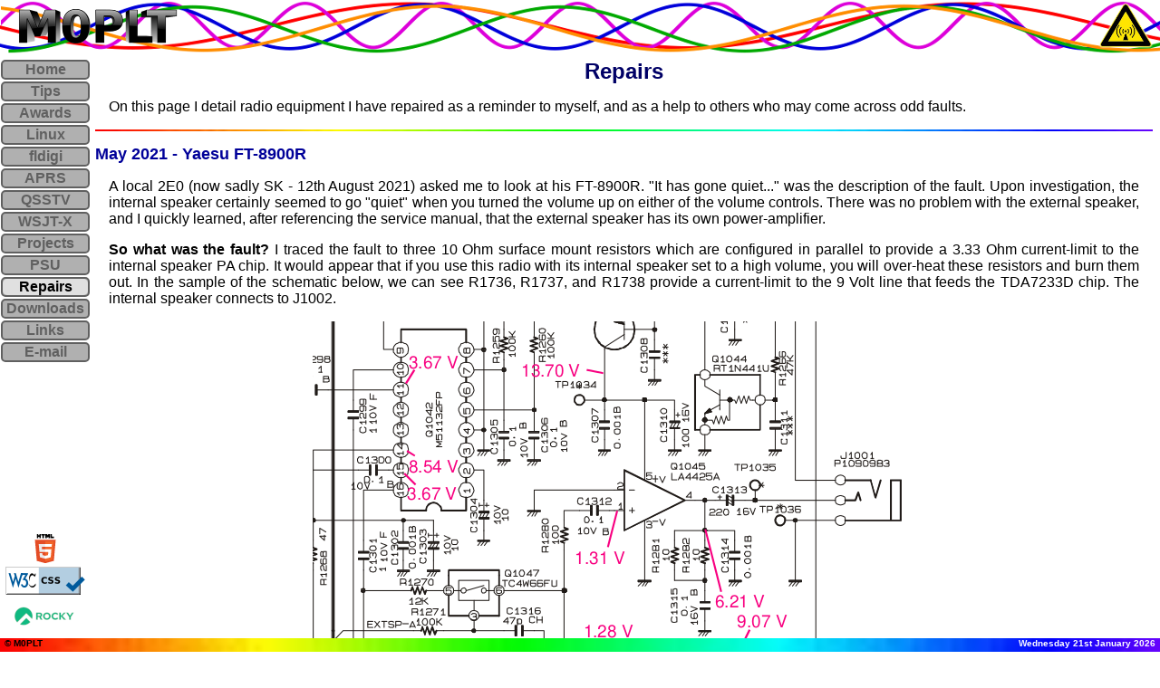

--- FILE ---
content_type: text/html; charset=UTF-8
request_url: https://www.m0plt.me.uk/repairs.php
body_size: 23548
content:
<!DOCTYPE html>
<html lang="en-gb">
<head>
<title>Repairs</title>
 <meta name="description" content="M0PLT repairs page">
 <meta charset="UTF-8">
 <meta name="revisit-after" content="30 days">
 <meta name="robots" content="index, follow">
 <link rel="stylesheet" href="https://www.m0plt.me.uk/css/styles.css" type="text/css">
 <link rel="icon" href="https://www.m0plt.me.uk/favicon.png" type="image/png">
</head>
<body id="repairs">

<div id="contents">
<!-- header.inc -->
<header id="header">
<img class="logo-m0plt" style="height:60px;width:200px" src="https://www.m0plt.me.uk/images/M0PLT-logo.png" alt="M0PLT Logo">
<img class="logo-tx" style="height:60px;width:60px" src="https://www.m0plt.me.uk/images/tx.png" alt="TX Logo">
</header>
<!-- end header.inc -->
<!-- sidebar.inc -->
<div id="sidebar">
	<div id="ukraine">
	<img src="https://www.m0plt.me.uk/images/Ukraine-Flag.png" style="width:180px;height:121px;" alt="Free Ukraine">
	<p class="centre" style="font-size: 12px;"><b>This website is not available<br>in Russia or China!</b></p>
	</div>
	<div id="solar">
	<p class="centre"><a href="https://www.hamqsl.com/solar.html" title="Click to add Solar-Terrestrial Data to your website!" target="_blank">
	<img src="https://www.hamqsl.com/solarn0nbh.php" alt="Solarham"></a></p>
	</div>
</div>
<!-- end sidebar.inc -->


<div id="content">
<!-- Main body -->
<h1>Repairs</h1>

<p>On this page I detail radio equipment I have repaired as a reminder to myself, and as a help to others
  who may come across odd faults.</p>

<hr class="full">

<h2>May 2021 - Yaesu FT-8900R</h2>

<p>A local 2E0 (now sadly SK - 12th August 2021) asked me to look at his FT-8900R. &quot;It has gone quiet...&quot; was the description of the fault.
  Upon investigation, the internal speaker certainly seemed to go &quot;quiet&quot; when you turned the volume up
  on either of the volume controls. There was no problem with the external speaker, and I quickly learned,
  after referencing the service manual, that the external speaker has its own power-amplifier.</p>

<p><b>So what was the fault?</b> I traced the fault to three 10 Ohm surface mount resistors which are
  configured in parallel to provide a 3.33 Ohm current-limit to the internal speaker PA chip. It would
  appear that if you use this radio with its internal speaker set to a high volume, you will over-heat
  these resistors and burn them out. In the sample of the schematic below, we can see R1736, R1737,
  and R1738 provide a current-limit to the 9 Volt line that feeds the TDA7233D chip. The internal speaker
  connects to J1002.</p>

<p class="centre"><img src="https://www.m0plt.me.uk/images/repairs/FT-8900-PA.png" style="width:687px;height:698px;" alt="FT-8900-PA">

<p><b>Where are those resistors on the board?</b> Thankfully, they are on top of the board, and they can be changed with
  suitable surface-mount soldering equipment. The Yaesu part number is: <b>J24189001</b> and I recommend ordering
  5 off, as you are bound to blow one away with the surface-mount hot-air re-work tool. Here is a picture I managed
  to take with my Nokia 8 and my 3.5x magnifying glasses prior to changing them:</p>

<p class="centre"><a href="https://www.m0plt.me.uk/images/repairs/FT-8900-PA-resistors.jpg" title="Click here for a larger version" target="_blank">
  <img src="https://www.m0plt.me.uk/images/repairs/FT-8900-PA-resistors-th.jpg" style="width:600px;height:364px;" alt="FT-767 Local Unit battery"></a>
  <br><span class="date">Click on the image to load a larger version (in a new window).</span></p>

<p>I would have preferred a standard 0.25 Watt through-hole resistor here, but there is very little space, and you have to be careful
  to not create a short-circuit with the 9 Volt rail. Having changed those three resistors, and another broken front-panel part,
  the radio is back to full working order.</p>

<hr class="half">

<h2>July 2019 - Yaesu FT-767GX</h2>

<p>A local G4 Radio Amateur approached me with a query on programming his Yaesu FTM-100. Whilst at his shack,
  he mentioned and demonstrated his FT-767GX (and FL-7000) and its amnesia. I said I could change the batteries
  as I had carried out similar repairs on an old FT-757. So here is my guide on how to go about it:</p>

<h3 class="green">Local Unit battery</h3>

<p>After removing any optional modules and opening up the radio, you will find the Local Unit circuit
  board buried under the baffle plate that supports the optional modules. This will need to be
  removed in order to remove the Local Unit board. I recommend taking high-resolution photos so you
  have a record of where all of the connectors go.</p>

<p>This image shows the radio opened up, the baffle removed, and the battery on the Local Unit board:</p>

<p class="centre"><a href="https://www.m0plt.me.uk/images/repairs/FT-767-battery-01.jpg" title="Click here for a larger version" target="_blank">
  <img src="https://www.m0plt.me.uk/images/repairs/FT-767-battery-01_th.jpg" style="width:300px;height:283px;" alt="FT-767 Local Unit battery"></a>
  <br><span class="date">Click on the image to load a larger version (in a new window).</span></p>

<p>After removing the board, the old dead battery was removed. A CR2032 coin-cell holder makes for a suitable replacement modification. In future
  the battery can be changed in a few second without resorting to complete disassembly. In the next picture, I have a CR2032 coin-cell holder,
  tinned copper wire, and some foamed plastic construction board (I had in the spares box) that will provide a spacer. Similar materials
  could be used to provide a 4 or 5 mm space.</p>

<p class="centre"><a href="https://www.m0plt.me.uk/images/repairs/FT-767-battery-02.jpg" title="Click here for a larger version" target="_blank">
  <img src="https://www.m0plt.me.uk/images/repairs/FT-767-battery-02_th.jpg" style="width:300px;height:169px;" alt="FT-767 Local Unit battery parts"></a>
  <br><span class="date">Click on the image to load a larger version (in a new window).</span></p>

<p>Two pieces of the high-impact polystyrene board (available on ebay) are glued with cyanoacrylate and small leads are soldered onto the cut-down pins of the cell holder.</p>

<p class="centre"><a href="https://www.m0plt.me.uk/images/repairs/FT-767-battery-03.jpg" title="Click here for a larger version" target="_blank">
  <img src="https://www.m0plt.me.uk/images/repairs/FT-767-battery-03_th.jpg" style="width:300px;height:169px;" alt="FT-767 Local Unit battery parts"></a>
  <br><span class="date">Click on the image to load a larger version (in a new window).</span></p>

<p>I neglected to photograph the extra modification required to fit the holder to the board. One of the leads needs to tuck under the
  plastic spacing, so I melted a slot with the soldering iron to provide a small tunnel. This ensured a flat gluing surface when finally
  fitting the holder to the circuit board.</p>

<p>The following picture details the battery holder glued to the board:</p>

<p class="centre"><a href="https://www.m0plt.me.uk/images/repairs/FT-767-battery-04.jpg" title="Click here for a larger version" target="_blank">
  <img src="https://www.m0plt.me.uk/images/repairs/FT-767-battery-04_th.jpg" style="width:300px;height:169px;" alt="FT-767 Local Unit battery parts"></a>
  <br><span class="date">Click on the image to load a larger version (in a new window).</span></p>

<p>It may be possible to replace the battery with a 3 Volt rechargeable solution, however, this will require modifications to the circuit board
  in order to provide a regulated 3 Volts. Over-charging batteries tends to make a mess!</p>

<hr class="half">

<h3 class="green">Aerial Matching Unit</h3>

<p>The Aerial Matching Unit lives in the top heat-sink lid. Once removed and opened up, the circuit board can be removed. Take care
  with the variable capacitors as they are now free-floating. The battery is visible on the circuit board:</p>

<p class="centre"><a href="https://www.m0plt.me.uk/images/repairs/FT-767-AMU-01.jpg" title="Click here for a larger version" target="_blank">
  <img src="https://www.m0plt.me.uk/images/repairs/FT-767-AMU-01_th.jpg" style="width:300px;height:169px;" alt="FT-767 AMU battery parts"></a>
  <br><span class="date">Click on the image to load a larger version (in a new window).</span></p>

<p>Removal of the battery requires a large-tip soldering-iron and good quality de-soldering braid. The tabs are folded over and you may need
  a scalpel or tweezers, plus the application of the soldering iron, to fold the tabs up enough to facilitate battery removal.</p>

<p>There is space on the circuit board to drill an extra hole to suit the CR2032 coin-cell holder. A 1.2 mm drill hole should suffice.
  A small area of the solder resist can be scraped away with a small straight-head screwdriver. The image below shows the cell-holder
  soldered into place, with the extra pin bridged with a small piece of tinned copper wire. Older PCBs do not always clean-up that
  well and solder can sometimes refuse to flow. A bridge may be ugly, but it helps ensure a good circuit. Excess flux was washed
  off after.</p>

<p class="centre"><a href="https://www.m0plt.me.uk/images/repairs/FT-767-AMU-02.jpg" title="Click here for a larger version" target="_blank">
  <img src="https://www.m0plt.me.uk/images/repairs/FT-767-AMU-02_th.jpg" style="width:300px;height:319px;" alt="FT-767 AMU battery parts"></a>
  <br><span class="date">Click on the image to load a larger version (in a new window).</span></p>

<p>Top-side of the board with the CR2032 installed:</p>

<p class="centre"><a href="https://www.m0plt.me.uk/images/repairs/FT-767-AMU-03.jpg" title="Click here for a larger version" target="_blank">
  <img src="https://www.m0plt.me.uk/images/repairs/FT-767-AMU-03_th.jpg" style="width:300px;height:169px;" alt="FT-767 AMU battery parts"></a>
  <br><span class="date">Click on the image to load a larger version (in a new window).</span></p>

<p>After re-assembly, remember to flip the switch back to ON, else the AMU will have no memory!</p>

<hr class="half">

<h3 class="red">Keyer Fault</h3>

<p>The FT-767GX also had an odd fault: set CW mode, with no external Morse key attached, press the VOX button, and the
  radio would switch to transmit. If the monitor function was enabled, a side-tone would be heard if a Morse key (or a
  blank 6.35 mm jack plug) was inserted. The radio would only switch to receive when the internal keyer was enabled. The internal
  keyer with an Iambic key would function correctly. A straight key would not.</p>

<p><b>Diagnosis of the fault:</b> This was a head-scratcher that required checking logic levels (5 or 0 volts) around
  the keyer chip and the hex inverter package Q60 (MC14049UBCP) on the IF board (underside). Please forgive the shoddy mark-up on the schematic
  below. The red bridge between the output of one gate on Q60 and the input of another gate on Q60 denotes normal operation
  when the keyer switch on the front panel is in the out position. Depressing the keyer switch breaks this link.</p>

<p class="centre"><img src="https://www.m0plt.me.uk/images/repairs/FT-767-Q60.png" style="width:806px;height:555px;" alt="FT-767 Q60 fault">

<p><b>The fault:</b> The input to Q60 on pin 7 had somehow been damaged and was now locked in a low state. R392 (10 k) should
  pull the input up to 5 volts. D124 and D125 allow a straight key to pull the input down on key-down (D122/D123 feed an Iambic key).
  With the input to the gate blown and pulling low, the output inverted to a high state. This in turn feeds the next gate (red arrow)
  which inverts to low, pulling on Q61 to activate Q62. Q62 pulls on the KEY line, which pulls down via the semi/full break-in control,
  the PTT line. Activating the keyer switch on the front panel broke the link from the faulting gate.</p>

<p><b>The fix:</b> Cutting pin 6 and 7 of Q60 confirmed that gate was at fault. As the I.F. board is complex and features a lot of connectors, 
  I fitted a 16-pin DIL socket prior to fitting a new MC14049UBCP. Should Q60 suffer damage again, it is a simple task of removing the bottom
  cover and swapping the chip over.</p>

<hr class="full">

<h2>July 2019 - Yaesu FL-7000</h2>

<p>The FL-7000 amplifier, like the FT-767GX above, was part of the local Radio Amateur's shack, and it too had both dead batteries and a couple of faults.</p>

<p>The amplifier is extremely heavy. I recommend working on it on a heavy-duty bench with suitable towels to protect both the bench and the amplifier.</p>

<p>Disassembly is straight-forward. Remove the side plates, followed by the top and bottom covers. The front panel can be rotated, with the removal of
  three screws (and the loosening of the other two on the side) to gain access to the control board. As above, I recommend photographing things before
  unplugging.</p>


<h3 class="green">FL-7000 Faults</h3>

<p>There were two major faults with this amplifier, and both are quite common.</p>

<p>The first major fault was with the power supply. Both TO3 regulator transistors (Q05 and Q06) had failed
  short-circuit, so instead of supplying 48 Vdc, they were passing over 60. They can be found
  on the top-most heat-sink and may need to be replaced with modern equivalents. Q07 has also been blown
  to short-circuit across all pins.</p>

<p class="centre"><img src="https://www.m0plt.me.uk/images/repairs/FL-7000-PSU-01.jpg" style="width:683px;height:519px;" alt="FL-7000 PSU"></p>

<p>Make a note of the wiring when changing the transistors and refer to the schematic in the FL-7000 manual:</p>

<p class="centre"><img src="https://www.m0plt.me.uk/images/repairs/FL-7000-PSU-02.png" style="width:706px;height:629px;" alt="FL-7000 PSU"></p>

<p>The above fault may or may not have contributed to a failed PA transistor. There are four
  in this amplifier, set in two blocks with the current phased together to provide up to 600 Watts
  output. With one of the transistors failing on one of the modules, the combiner circuit
  detects an imbalance and trips the safety mechanism.</p>

<p class="centre"><img src="https://www.m0plt.me.uk/images/repairs/FL-7000-PA.jpg" style="width:600px;height:485px;" alt="FL-7000 PSU"></p>

<p>In this design, both transistors operate in pull-pull, or current sink-sink. If one of the transistors has failed,
  the circuit will be out of balance. In the case of the amplifier I was repairing, Q02 had failed, causing
  the imbalance trip-out, plus a burn-out of one of its Base bias resistors (R03/R04).</p>

<p>If you have to replace the PA transistors, it is a good idea to replace all four
  of them. If you can afford it, try sourcing matched pairs, or matched quads in order
  to minimise any Intermodulation Distortion caused by slight differences in the gains
  of each transistor. Be aware, these transistors are obsolete and very expensive!</p>

<h3 class="green">FL-7000 Display board</h3>

<p>The battery can be seen hiding underneath the beige tape (top left):</p>

<p class="centre"><a href="https://www.m0plt.me.uk/images/repairs/FL-7000-display-01.jpg" title="Click here for a larger version" target="_blank">
  <img src="https://www.m0plt.me.uk/images/repairs/FL-7000-display-01_th.jpg" style="width:300px;height:169px;" alt="FL-7000 display battery"></a>
  <br><span class="date">Click on the image to load a larger version (in a new window).</span></p>

<p>There is space on the circuit board to drill an extra hole to mount a CR2032 coin-cell holder. A 1.2 mm drill hole should suffice. Remove
  some of the solder resist with a small flat-bladed screwdriver. The next image shows the cell holder soldered with the new hole. Excess
  flux was cleaned off after.</p>

<p class="centre"><a href="https://www.m0plt.me.uk/images/repairs/FL-7000-display-02.jpg" title="Click here for a larger version" target="_blank">
  <img src="https://www.m0plt.me.uk/images/repairs/FL-7000-display-02_th.jpg" style="width:300px;height:169px;" alt="FL-7000 display battery"></a>
  <br><span class="date">Click on the image to load a larger version (in a new window).</span></p>

<p>Top-side with the CR2032 installed:</p>

<p class="centre"><a href="https://www.m0plt.me.uk/images/repairs/FL-7000-display-03.jpg" title="Click here for a larger version" target="_blank">
  <img src="https://www.m0plt.me.uk/images/repairs/FL-7000-display-03_th.jpg" style="width:300px;height:169px;" alt="FL-7000 display battery"></a>
  <br><span class="date">Click on the image to load a larger version (in a new window).</span></p>

<p>After re-installation, remember to flip S02 back to ON!</p>

<h3 class="green">FL-7000 Aerial Matching Unit</h3>

<p>The internal Aerial Matching Unit control board also features an on-board battery. Access to this board is a little tricky.
  Tip the amplifier on its side after removing the AMU cover plate. It should be possible, with a bit of fiddling, to slide the AMU unit
  out enough to gain access to the control board (note the connectors you have to unplug):</p>

<p class="centre"><a href="https://www.m0plt.me.uk/images/repairs/FL-7000-AMU-01.jpg" title="Click here for a larger version" target="_blank">
  <img src="https://www.m0plt.me.uk/images/repairs/FL-7000-AMU-01_th.jpg" style="width:165px;height:300px;" alt="FL-7000 AMU battery"></a>
  <br><span class="date">Click on the image to load a larger version (in a new window).</span></p>

<p>As with the display board above, there is space to drill an extra hole to mount a CR2032 coin-cell holder:</p>

<p class="centre"><a href="https://www.m0plt.me.uk/images/repairs/FL-7000-AMU-02.jpg" title="Click here for a larger version" target="_blank">
  <img src="https://www.m0plt.me.uk/images/repairs/FL-7000-AMU-02_th.jpg" style="width:300px;height:169px;" alt="FL-7000 AMU battery"></a>
  <br><span class="date">Click on the image to load a larger version (in a new window).</span></p>

<p>Top-side with the battery installed. Remember to flip the switch to ON after re-assembly.</p>

<p class="centre"><a href="https://www.m0plt.me.uk/images/repairs/FL-7000-AMU-03.jpg" title="Click here for a larger version" target="_blank">
  <img src="https://www.m0plt.me.uk/images/repairs/FL-7000-AMU-03_th.jpg" style="width:300px;height:169px;" alt="FL-7000 AMU battery"></a>
  <br><span class="date">Click on the image to load a larger version (in a new window).</span></p>


<br>
<hr class="full">
<p class="date" style="text-align: right;">Page updated: 13th August 2021</p>

<!-- text-links.inc -->
<p class="centre" style="font-size:0.875em;">
<a class="link" href="https://www.m0plt.me.uk/" title="Click here for the Home page.">Home</a>
&nbsp;|&nbsp;
<a class="link" href="https://www.m0plt.me.uk/tips.php" title="Click here for the Tips page.">Tips</a>
&nbsp;|&nbsp;
<a class="link" href="https://www.m0plt.me.uk/awards.php" title="Click here for the Awards page.">Awards</a>
&nbsp;|&nbsp;
<a class="link" href="https://www.m0plt.me.uk/linux.php" title="Click here for the Linux page.">Linux</a>
&nbsp;|&nbsp;
<a class="link" href="https://www.m0plt.me.uk/fldigi.php" title="Click here for the fldigi page.">fldigi</a>
&nbsp;|&nbsp;
<a class="link" href="https://www.m0plt.me.uk/aprs.php" title="Click here for the APRS page.">APRS</a>
&nbsp;|&nbsp;
<a class="link" href="https://www.m0plt.me.uk/qsstv.php" title="Click here for the QSSTV page.">QSSTV</a>
&nbsp;|&nbsp;
<a class="link" href="https://www.m0plt.me.uk/wsjtx.php" title="Click here for the WSJT-X page.">WSJT-X</a>
&nbsp;|&nbsp;
<a class="link" href="https://www.m0plt.me.uk/projects.php" title="Click here for the Projects page.">Projects</a>
&nbsp;|&nbsp;
<a class="link" href="https://www.m0plt.me.uk/psu.php" title="Click here for the PSU page.">PSU</a>
&nbsp;|&nbsp;
<a class="link" href="https://www.m0plt.me.uk/repairs.php" title="Click here for the Repairs page.">Repairs</a>
&nbsp;|&nbsp;
<a class="link" href="https://www.m0plt.me.uk/downloads.php" title="Click here for the Downloads page.">Downloads</a>
&nbsp;|&nbsp;
<a class="link" href="https://www.m0plt.me.uk/links.php" title="Click here for the Links page.">Links</a>
<br>
<a class="link" href="https://www.m0plt.me.uk/sstv-gallery.php" title="Click here for the SSTV gallery.">SSTV Gallery</a>
&nbsp;|&nbsp;
<a class="link" href="https://www.m0plt.me.uk/eqsl.php" title="Click here for the eQSL gallery">eQSL Gallery</a>
&nbsp;|&nbsp;
<a class="link" href="https://www.m0plt.me.uk/eqsl-m0plt.php" title="Click here for the MQ0PLT eQSL gallery">MQ0PLT eQSL Gallery</a>
&nbsp;|&nbsp;
<a class="link" href="https://www.m0plt.me.uk/mq0plt-awards.php" title="Click here for the MQ0PLT eQSL Awards">MQ0PLT eQSL Awards</a>
</p>
<!-- end text-links.inc -->

<!-- End main body -->
</div>
<!-- menu.inc -->
<nav id="menu">
  <ul>
	<li id="menu_index"><a href="https://www.m0plt.me.uk/" title="Click here for the Home Page.">Home</a></li>
	<li id="menu_tips"><a href="https://www.m0plt.me.uk/tips.php" title="Click here for the Tips Page.">Tips</a></li>
	<li id="menu_awards"><a href="https://www.m0plt.me.uk/awards.php" title="Click here for the Awards Page.">Awards</a></li>
	<li id="menu_linux"><a href="https://www.m0plt.me.uk/linux.php" title="Click here for the Linux Page.">Linux</a></li>
	<li id="menu_fldigi"><a href="https://www.m0plt.me.uk/fldigi.php" title="Click here for the fldigi Page.">fldigi</a></li>
	<li id="menu_aprs"><a href="https://www.m0plt.me.uk/aprs.php" title="Click here for the APRS Page.">APRS</a></li>
	<li id="menu_qsstv"><a href="https://www.m0plt.me.uk/qsstv.php" title="Click here for the QSSTV Page.">QSSTV</a></li>
	<li id="menu_wsjtx"><a href="https://www.m0plt.me.uk/wsjtx.php" title="Click here for the WSJT-X Page.">WSJT-X</a></li>
	<li id="menu_projects"><a href="https://www.m0plt.me.uk/projects.php" title="Click here for the projects Page.">Projects</a></li>
	<li id="menu_psu"><a href="https://www.m0plt.me.uk/psu.php" title="Click here for the PSU Page.">PSU</a></li>
	<li id="menu_repairs"><a href="https://www.m0plt.me.uk/repairs.php" title="Click here for the repairs Page.">Repairs</a></li>
	<li id="menu_downloads"><a href="https://www.m0plt.me.uk/downloads.php" title="Click here for the Downloads Page.">Downloads</a></li>
	<li id="menu_links"><a href="https://www.m0plt.me.uk/links.php" title="Click here for the Links Page.">Links</a></li>
	<li><script>
	  <!-- // hide from old browsers

	  //Variables
	  var user = "gary";
	  var domain = "m0plt.me.uk";
	  var subject = "Website enquiry";

	  //output
	  document.write('<a href=\"mailto:' + user + '@' + domain + '?subject=' + subject +'\">');
	  document.write('E-mail<\/a>');

	  // -->
	</script></li>
  </ul>

<div id="logos">
<a href="https://validator.w3.org/check?uri=https://www.m0plt.me.uk/repairs.php" target="_blank"><img style="height:32px;width:32px" src="https://www.m0plt.me.uk/logos/HTML5_Logo_32.png" alt="Valid HTML5"></a>
<a href="https://jigsaw.w3.org/css-validator/check/referer" target="_blank"><img src="https://www.m0plt.me.uk/logos/vcss-blue.png" style="width:88px;height:31px" alt="Valid CSS!"></a>
<a href="https://rockylinux.org/" target="_blank"><img style="width:88px;height:31px" src="https://www.m0plt.me.uk/logos/poweredby.png" alt="Powered by Rocky Linux"></a>
</div>
</nav>
<!-- end menu.inc -->

<!-- footer.inc -->
<footer id="footer">
	<span class="left">&copy; M0PLT</span>
	<span class="right">Wednesday 21st January 2026</span>
</footer>
<!-- end footer.inc -->
</div>
</body>
</html>


--- FILE ---
content_type: text/css
request_url: https://www.m0plt.me.uk/css/styles.css
body_size: 8739
content:
/* -- Style Sheet for www.m0plt.me.uk -- */
/* -------------- Body -------------- */
pre { font-family: monospace; }
body { margin: 0; padding: 0; background-color: #FFFFFF; color: #000000; font-family: Arial, Helvetica, sans-serif; }

html, body, #contents { min-height: 100%; width: 100%; height: 100%; }
html>body, html>body #contents { height: auto; }

@media screen {
  html>body #menu { position: fixed; left: auto; }
  #contents { position: relative; top: 0; left: 0; margin-left: auto; margin-right: auto; width: 100%; overflow: hidden; }
  #content { margin-left: 105px; margin-right: 225px; margin-top: 65px; margin-bottom: 2em; }
}

/* -------------- Image handling -------------- */
img { border: none; }
img.middle { vertical-align: middle; }

/* -------------- Texty stuff -------------- */
p { font-family: Arial, Helvetica, sans-serif; font-size: 1em; color: #000000; text-align: justify; background-color: transparent; padding-left: 15px; padding-right: 15px; }
.large-centre { font-family: Arial, Helvetica, sans-serif; font-size: 1.125em; font-style: normal; font-weight: normal; color: #000000; text-align: center; background-color: transparent; }
.large { font-family: Arial, Helvetica, sans-serif; font-size: 1.125em; font-style: normal; font-weight: normal; color: #000000; text-align: justify; background-color: transparent; }
.left { text-align: left; }
.centre { text-align: center; }
.right { text-align: right; }
.date { font-family: Verdana, sans-serif; font-size: 0.5625em; font-style: normal; font-weight: bold; color: #000000; background-color: transparent; }
.mono { font-family: "Courier New", Courier, monospace; font-size: 1em; font-style: normal; font-weight: bold; color: #000000; background-color: transparent; }
.red { color: #FF0000; }
.green { color: #008000; }
.highlight { color: #000000; background-color: #FFFF00; }
.code { font-family: Arial, Helvetica, sans-serif; font-size: 1em; color: #000000; text-align: center; background-color: transparent; border: 2px solid; border-color: #606060; border-radius: 5px; margin: 0 auto; }

/* -------------- hr lines -------------- */
hr.quarter { background: url(https://www.m0plt.me.uk/images/spectrum.jpg) no-repeat center; background-size: 100%; border: 0; height: 2px; width: 25%; }
hr.half { background: url(https://www.m0plt.me.uk/images/spectrum.jpg) no-repeat center; background-size: 100%; border: 0; height: 2px; width: 50%; }
hr.full { background: url(https://www.m0plt.me.uk/images/spectrum.jpg) no-repeat center; background-size: 100%; border: 0; height: 2px; width: 100%; }

/* -------------- Header -------------- */
@media screen {
  #header { position: fixed; top: 0; width: 100%; height: 60px; background-color: #FFFFFF; color: #000000; background-image: url(https://www.m0plt.me.uk/images/sine-waves.png); }
  #header .logo-m0plt { background-color: transparent; color: #000000; float: left; margin-left: 0.5em; }
  #header .logo-tx { background-color: transparent; color: #000000; float: right; margin-right: 0.5em; }
}

/* -------------- Footer -------------- */
@media screen {
  #footer { position: fixed; bottom: 0; left: 0; width: 100%; height: 15px; background-color: #FFFFFF; z-index: 1; background-image: url(https://www.m0plt.me.uk/images/spectrum.jpg); background-repeat: no-repeat; background-size: 100%; }
  #footer .left { font-family: Verdana, sans-serif; font-size: 10px; font-weight: bold; color: #000000; float: left; margin-left: 0.5em; }
  #footer .right { font-family: Verdana, sans-serif; font-size: 10px; font-weight: bold; color: #FFFFFF; float: right; margin-right: 0.5em; }
}

/* -------------- Menu -------------- */
@media screen {
  #menu { top: 65px; left: 0; width: 100px; text-align: center; height: 100%; background-color: #FFFFFF; }
  #menu ul { list-style: none; padding: 0; margin: 1px; }
  #menu li { font-family: Arial, Helvetica, sans-serif; font-size: 1em; margin-bottom: 2px; background-color: #B0B0B0; white-space: nowrap;
   border: 2px solid; border-color: #606060; border-radius: 5px; text-decoration: none; color: #000000; }
  #menu li a { display: block; text-decoration: none; color: #606060; font-weight: bold; background-color: transparent; }
  #menu li a:hover { color: #0000FF; background-color: #E0E0E0; text-decoration: none; border-radius: 5px; }
  #menu li a:visited { color: #505050; background-color: transparent; text-decoration: none; border-radius: 5px; }
  #menu li a:visited:hover { color: #0000FF; background-color: #E0E0E0; text-decoration: none; border-radius: 5px; }
  #index #menu_index a, #tips #menu_tips a, #linux #menu_linux a, #fldigi #menu_fldigi a, #links #menu_links a, #aprs #menu_aprs a,
  #qsstv #menu_qsstv a, #wsjtx #menu_wsjtx a, #projects #menu_projects a, #downloads #menu_downloads a, #awards #menu_awards a, #repairs #menu_repairs a,
  #psu #menu_psu a { color: #000000; background-color: #E0E0E0; text-decoration: none; border-radius: 5px; }
  #logos { position: fixed; bottom: 1.5em; width: 100px; text-align: center; }
}

/* -------------- Sidebar -------------- */
@media screen {
  #sidebar { position: fixed; top: 65px; right: 0; width: 220px; height: 100%; background-color: #FFFFFF;  }
  #ukraine { height: auto; width: 220px; background-color: transparent; text-align: center; }
  #solar { height: auto; width: 220px; background-color: transparent; text-align: center; }
}

/* -------------- Links -------------- */
a { color: #0000FF; text-decoration: underline; background-color: transparent; }
a:hover, a:visited:hover { color: #FF0000; text-decoration: underline; background-color: transparent; }
a:visited {color: #000080; text-decoration: underline; background-color: transparent; }
a:active, a:visited:active {color: #008000; text-decoration: underline; background-color: transparent; }

a.link { color: #0000FF; text-decoration: underline; background-color: transparent; }
a.link:hover, a.link:visited:hover { color: #FF0000; background-color: #CCFFFF; }
a.link:visited { color: #000080; background-color: transparent; }
a.link:active, a.link:visited:active { color: #008000; background-color: #CCFFFF; }

/* -------------- Headings/Titles -------------- */
h1 { font-family: Arial, Helvetica, sans-serif; font-size: 1.5em; font-style: normal; font-weight: bold;	color: #000066;	text-align: center; background-color: transparent; }
h2 { font-family: Arial, Helvetica, sans-serif; font-size: 1.125em; font-style: normal; font-weight: bold;	color: #000099;	text-align: left; background-color: transparent; }
h3.red { font-family: Arial, Helvetica, sans-serif; font-size: 1em; font-style: normal; font-weight: bold; color: red; text-align: left; background-color: transparent; }
h3.blue { font-family: Arial, Helvetica, sans-serif; font-size: 1em; font-style: normal; font-weight: bold; color: blue; text-align: left; background-color: transparent; }
h3.green { font-family: Arial, Helvetica, sans-serif; font-size: 1em; font-style: normal; font-weight: bold; color: green; text-align: left; background-color: transparent; }
h3.grey { font-family: Arial, Helvetica, sans-serif; font-size: 1em; font-style: normal; font-weight: bold; color: #808080; text-align: left; padding-left: 5px; background-color: transparent; }

/* -------------- Tables -------------- */
td { font-family: Arial, Helvetica, sans-serif; font-size: 1em; font-style: normal; font-weight: normal; color: #000000; background-color: transparent; text-align: left; }
td.centre { text-align: center; }
td.tips { border: 1px solid #00CCFF; padding: 0.5em; text-align: center; }
td.download { text-align: center; font-size: 1em; vertical-align: middle; }
table.centre { margin-left: auto; margin-right: auto; }
table.tips { margin-left: auto; margin-right: auto; border: 2px solid #00CCFF; border-radius: 5px; padding: 5px; }

/* -------------- Lists -------------- */
ul { list-style-type: none; }
li { font-family: Arial, Helvetica, sans-serif; font-size: 1.125em; font-style: normal; font-weight: normal; color: #000000; background-color: transparent; }

/* -------------- Mobile -------------- */
@media only screen and (max-width: 1600px) {
  img { max-width: 100%; max-height: 100vh; height: auto; object-fit: contain; }
  #sidebar { display: none; }
  #content { margin-right: 0.5em; }
  #squish { display: inline; }
}

@media only screen and (max-height: 700px) {
  #logos { display: none; }
}

/* -------------- Print -------------- */

@media print {
  html>body #menu { position: fixed; }
  #contents { position: absolute; top: 0; left: 0; }
  #content { margin-left: 0.5em; margin-right: 0.5em; margin-top: 0.5em; margin-bottom: 0.5em; }
  #sidebar { display: none; }
  #menu { display: none; }
  #header { display: none; }
  #footer { display: none; }
}
